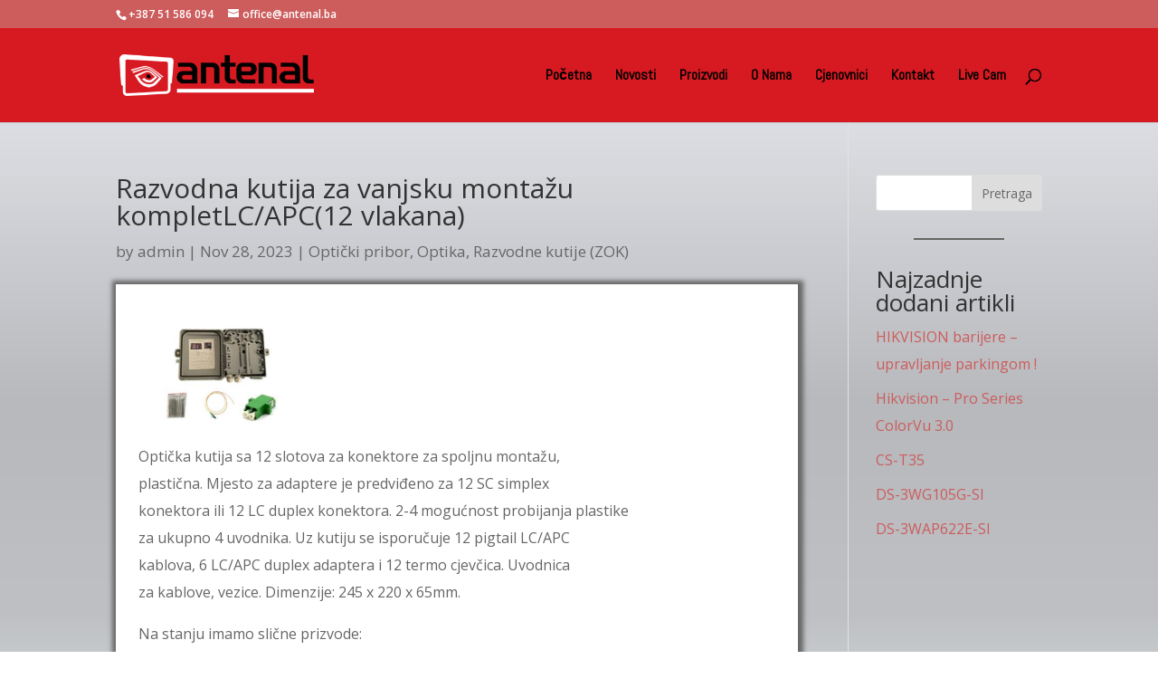

--- FILE ---
content_type: application/javascript
request_url: https://antenal.ba/wp-content/plugins/divi-essential/scripts/imagesloaded.min.js
body_size: 2017
content:
/*!
 * imagesLoaded PACKAGED v4.1.4
 * JavaScript is all like "You images are done yet or what?"
 * MIT License
 */

!(function(e, t) {
  "function" == typeof define && define.amd
    ? define("ev-emitter/ev-emitter", t)
    : "object" == typeof module && module.exports
    ? (module.exports = t())
    : (e.EvEmitter = t());
})("undefined" != typeof window ? window : this, function() {
  function e() {}
  var t = e.prototype;
  return (
    (t.on = function(e, t) {
      if (e && t) {
        var i = (this._events = this._events || {}),
          n = (i[e] = i[e] || []);
        return n.indexOf(t) == -1 && n.push(t), this;
      }
    }),
    (t.once = function(e, t) {
      if (e && t) {
        this.on(e, t);
        var i = (this._onceEvents = this._onceEvents || {}),
          n = (i[e] = i[e] || {});
        return (n[t] = !0), this;
      }
    }),
    (t.off = function(e, t) {
      var i = this._events && this._events[e];
      if (i && i.length) {
        var n = i.indexOf(t);
        return n != -1 && i.splice(n, 1), this;
      }
    }),
    (t.emitEvent = function(e, t) {
      var i = this._events && this._events[e];
      if (i && i.length) {
        (i = i.slice(0)), (t = t || []);
        for (
          var n = this._onceEvents && this._onceEvents[e], o = 0;
          o < i.length;
          o++
        ) {
          var r = i[o],
            s = n && n[r];
          s && (this.off(e, r), delete n[r]), r.apply(this, t);
        }
        return this;
      }
    }),
    (t.allOff = function() {
      delete this._events, delete this._onceEvents;
    }),
    e
  );
}),
  (function(e, t) {
    "use strict";
    "function" == typeof define && define.amd
      ? define(["ev-emitter/ev-emitter"], function(i) {
          return t(e, i);
        })
      : "object" == typeof module && module.exports
      ? (module.exports = t(e, require("ev-emitter")))
      : (e.imagesLoaded = t(e, e.EvEmitter));
  })("undefined" != typeof window ? window : this, function(e, t) {
    function i(e, t) {
      for (var i in t) e[i] = t[i];
      return e;
    }
    function n(e) {
      if (Array.isArray(e)) return e;
      var t = "object" == typeof e && "number" == typeof e.length;
      return t ? d.call(e) : [e];
    }
    function o(e, t, r) {
      if (!(this instanceof o)) return new o(e, t, r);
      var s = e;
      return (
        "string" == typeof e && (s = document.querySelectorAll(e)),
        s
          ? ((this.elements = n(s)),
            (this.options = i({}, this.options)),
            "function" == typeof t ? (r = t) : i(this.options, t),
            r && this.on("always", r),
            this.getImages(),
            h && (this.jqDeferred = new h.Deferred()),
            void setTimeout(this.check.bind(this)))
          : void a.error("Bad element for imagesLoaded " + (s || e))
      );
    }
    function r(e) {
      this.img = e;
    }
    function s(e, t) {
      (this.url = e), (this.element = t), (this.img = new Image());
    }
    var h = e.jQuery,
      a = e.console,
      d = Array.prototype.slice;
    (o.prototype = Object.create(t.prototype)),
      (o.prototype.options = {}),
      (o.prototype.getImages = function() {
        (this.images = []), this.elements.forEach(this.addElementImages, this);
      }),
      (o.prototype.addElementImages = function(e) {
        "IMG" == e.nodeName && this.addImage(e),
          this.options.background === !0 && this.addElementBackgroundImages(e);
        var t = e.nodeType;
        if (t && u[t]) {
          for (var i = e.querySelectorAll("img"), n = 0; n < i.length; n++) {
            var o = i[n];
            this.addImage(o);
          }
          if ("string" == typeof this.options.background) {
            var r = e.querySelectorAll(this.options.background);
            for (n = 0; n < r.length; n++) {
              var s = r[n];
              this.addElementBackgroundImages(s);
            }
          }
        }
      });
    var u = { 1: !0, 9: !0, 11: !0 };
    return (
      (o.prototype.addElementBackgroundImages = function(e) {
        var t = getComputedStyle(e);
        if (t)
          for (
            var i = /url\((['"])?(.*?)\1\)/gi, n = i.exec(t.backgroundImage);
            null !== n;

          ) {
            var o = n && n[2];
            o && this.addBackground(o, e), (n = i.exec(t.backgroundImage));
          }
      }),
      (o.prototype.addImage = function(e) {
        var t = new r(e);
        this.images.push(t);
      }),
      (o.prototype.addBackground = function(e, t) {
        var i = new s(e, t);
        this.images.push(i);
      }),
      (o.prototype.check = function() {
        function e(e, i, n) {
          setTimeout(function() {
            t.progress(e, i, n);
          });
        }
        var t = this;
        return (
          (this.progressedCount = 0),
          (this.hasAnyBroken = !1),
          this.images.length
            ? void this.images.forEach(function(t) {
                t.once("progress", e), t.check();
              })
            : void this.complete()
        );
      }),
      (o.prototype.progress = function(e, t, i) {
        this.progressedCount++,
          (this.hasAnyBroken = this.hasAnyBroken || !e.isLoaded),
          this.emitEvent("progress", [this, e, t]),
          this.jqDeferred &&
            this.jqDeferred.notify &&
            this.jqDeferred.notify(this, e),
          this.progressedCount == this.images.length && this.complete(),
          this.options.debug && a && a.log("progress: " + i, e, t);
      }),
      (o.prototype.complete = function() {
        var e = this.hasAnyBroken ? "fail" : "done";
        if (
          ((this.isComplete = !0),
          this.emitEvent(e, [this]),
          this.emitEvent("always", [this]),
          this.jqDeferred)
        ) {
          var t = this.hasAnyBroken ? "reject" : "resolve";
          this.jqDeferred[t](this);
        }
      }),
      (r.prototype = Object.create(t.prototype)),
      (r.prototype.check = function() {
        var e = this.getIsImageComplete();
        return e
          ? void this.confirm(0 !== this.img.naturalWidth, "naturalWidth")
          : ((this.proxyImage = new Image()),
            this.proxyImage.addEventListener("load", this),
            this.proxyImage.addEventListener("error", this),
            this.img.addEventListener("load", this),
            this.img.addEventListener("error", this),
            void (this.proxyImage.src = this.img.src));
      }),
      (r.prototype.getIsImageComplete = function() {
        return this.img.complete && this.img.naturalWidth;
      }),
      (r.prototype.confirm = function(e, t) {
        (this.isLoaded = e), this.emitEvent("progress", [this, this.img, t]);
      }),
      (r.prototype.handleEvent = function(e) {
        var t = "on" + e.type;
        this[t] && this[t](e);
      }),
      (r.prototype.onload = function() {
        this.confirm(!0, "onload"), this.unbindEvents();
      }),
      (r.prototype.onerror = function() {
        this.confirm(!1, "onerror"), this.unbindEvents();
      }),
      (r.prototype.unbindEvents = function() {
        this.proxyImage.removeEventListener("load", this),
          this.proxyImage.removeEventListener("error", this),
          this.img.removeEventListener("load", this),
          this.img.removeEventListener("error", this);
      }),
      (s.prototype = Object.create(r.prototype)),
      (s.prototype.check = function() {
        this.img.addEventListener("load", this),
          this.img.addEventListener("error", this),
          (this.img.src = this.url);
        var e = this.getIsImageComplete();
        e &&
          (this.confirm(0 !== this.img.naturalWidth, "naturalWidth"),
          this.unbindEvents());
      }),
      (s.prototype.unbindEvents = function() {
        this.img.removeEventListener("load", this),
          this.img.removeEventListener("error", this);
      }),
      (s.prototype.confirm = function(e, t) {
        (this.isLoaded = e),
          this.emitEvent("progress", [this, this.element, t]);
      }),
      (o.makeJQueryPlugin = function(t) {
        (t = t || e.jQuery),
          t &&
            ((h = t),
            (h.fn.imagesLoaded = function(e, t) {
              var i = new o(this, e, t);
              return i.jqDeferred.promise(h(this));
            }));
      }),
      o.makeJQueryPlugin(),
      o
    );
  });
